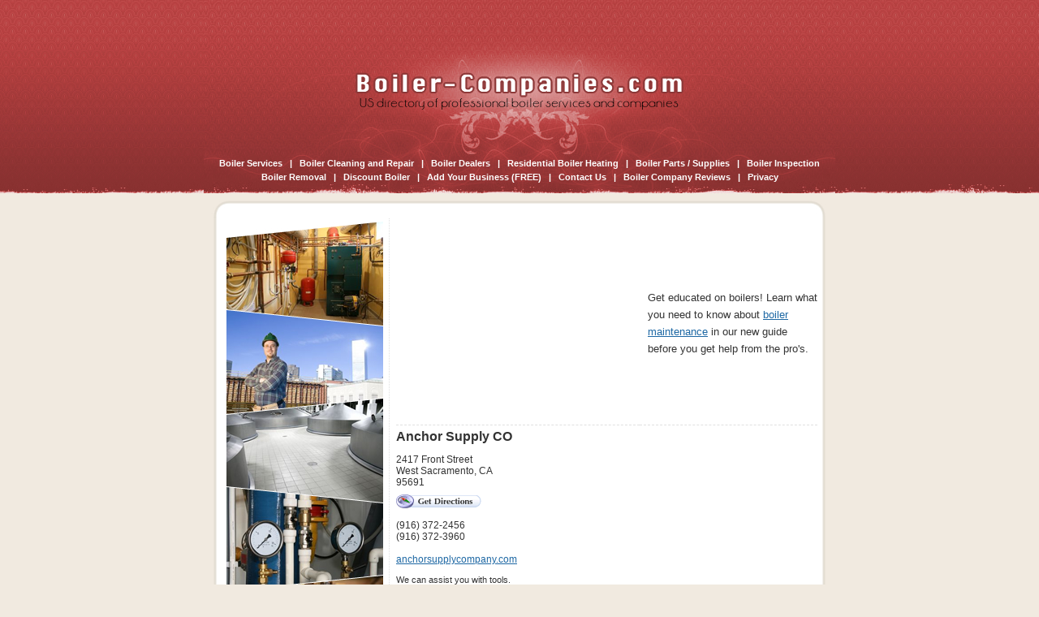

--- FILE ---
content_type: text/html; charset=utf-8
request_url: http://www.boiler-companies.com/repair/california/anchor_supply_co.html
body_size: 5451
content:

<!DOCTYPE html PUBLIC "-//W3C//DTD XHTML 1.0 Transitional//EN"
	"http://www.w3.org/TR/xhtml1/DTD/xhtml1-transitional.dtd">
	
<html xmlns="http://www.w3.org/1999/xhtml">
<head>

<style type="text/css">
/* #RT, #Details { border: 1px solid #E0E0E0; margin-left: auto; margin-right: auto; width: 510px; }
#Details TH { text-align: left; width: 80px; } */
#RT TD { padding: 3px; }
</style>
<title>Anchor Supply CO :: Boiler Repair :: West Sacramento, CA</title>
<meta http-equiv="Content-Type" content="text/html; charset=iso-8859-1" />
<meta name="Description" content="Info on Anchor Supply CO is a West Sacramento, California based Boiler Repair establishment." /><meta name="Keywords" content="Anchor, Supply, CO, repair, boiler, repair, boiler, repairs, and, cleaning" />
<link rel="stylesheet" type="text/css" href="/common.css" />
<style type="text/css">
* { margin: 0px; padding: 0px; }
TABLE { border-collapse: collapse; }
H1 { margin-bottom: 12px; font-size: 1.2em; }

</style>
</head>
<body>
<table cellpadding="0" cellspacing="0" style="width: 778px; margin-left: auto; margin-right: auto;">
	<tr>
		<td style="height: 269px; background: url('/images/head.jpg') top left no-repeat;" nowrap="nowrap">
<div id="TopNavLinks">

<a href="/">Boiler Services</a>
&nbsp; | &nbsp;
<a href="/repair/">Boiler Cleaning and Repair</a>
&nbsp; | &nbsp;
<a href="/dealers/">Boiler Dealers</a>
&nbsp; | &nbsp;
<a href="/residential/">Residential Boiler Heating</a>
&nbsp; | &nbsp;
<a href="/parts/">Boiler Parts / Supplies</a>
&nbsp; | &nbsp;
<a href="/inspection/">Boiler Inspection</a>
<span style="font-size: 4px;"><br />&nbsp;<br /></span>
<a href="/removal/">Boiler Removal</a>
&nbsp; | &nbsp;
<a href="/discount/">Discount Boiler</a>
&nbsp; | &nbsp;
<a href="/add-my-business.aspx">Add Your Business (FREE)</a>
&nbsp; | &nbsp;
<a href="/contact/">Contact Us</a>
&nbsp; | &nbsp;
<a href="/reviews/">Boiler Company Reviews</a>
&nbsp; | &nbsp;
<a href="/privacy.aspx">Privacy</a>
</div>
		</td>
	</tr>
	<tr>
		<td style="background: url('/images/contentbg.jpg') top left repeat-y;">
<div style="padding-left: 18px; padding-right: 18px;">

<table>
	<tr>
		<td style="width: 180px;" valign="top">

<div style="padding: 4px;">

<img src="/images/left_collage.jpg" alt="Welcome to Boiler Companies!" style="margin-left: 6px; " />

<form action="/search.aspx" method="get" style="margin-top: 10px; margin-bottom: 10px;">
<input type="hidden" name="City" value="" />
<input type="hidden" name="State" value="" />
<input type="hidden" name="Distance" value="9000" />
<input type="hidden" name="Keyword" value="" />
<div style="text-align: center;"><em><strong>&#149; Quick Search &#149;</strong></em></div>
&nbsp;
<table style="margin-left: auto; margin-right: auto;">

	<tr>
		<td style="padding-bottom: 10px;" colspan="2">
<select name="Category">
	<option value="">[select interest]</option>
	<option value="repair">Boiler Repairs and Cleaning</option>
	<option value="dealers">Boiler Dealers</option>
	<option value="residential">Residential Boiler Contractors</option>
	<option value="inspection">Boiler Inspection Services</option>
	<option value="parts">Boiler Parts and Supplies</option>
	<option value="removal">Boiler Revmoval Contractors</option>
	<option value="discount">Discount Boilers</option>

</select>
		</td>
	</tr>

	<tr>
		<td style="padding-bottom: 10px;">Zip Code: <input type="text" size="6" maxlength="5" name="Zip" /></td>
	</tr>
	<tr>
		<td class="AC"><input type="submit" value="Search &raquo;&raquo;" /></td>
	</tr>
</table>
</form>
</div>

<div style="margin-left: 6px; padding: 2px; border-top: 1px dotted #E0E0E0;">
<div style="text-align: center; margin-top: 8px;"><em><strong>&#149; Featured Pro's &#149;</strong></em></div>
&nbsp;
<table>
	<tr><td class="LNLI"><a href="/discount/connecticut/connecticut_stone_llc.html">Connecticut Stone LLC</a> in Bloomfield, CT</td></tr>
	<tr><td class="LNDiv">&nbsp;</td></tr>
	<tr><td class="LNLI"><a href="/discount/missouri/309798.html">E-Bro Construction</a> in Saint Louis, MO</td></tr>
	<tr><td class="LNDiv">&nbsp;</td></tr>
	<tr><td class="LNLI"><a href="/repair/ohio/meeks_richard_d.html">Meeks Richard D</a> in Columbus, OH</td></tr>
	<tr><td class="LNDiv">&nbsp;</td></tr>
	<tr><td class="LNLI"><a href="/discount/maryland/257186.html">Altera Corporation</a> in Ellicott City, MD</td></tr>
	<tr><td class="LNDiv">&nbsp;</td></tr>
	<tr><td class="LNLI"><a href="/discount/alabama/bill_sheppard.html">Bill Sheppard</a> in Birmingham, AL</td></tr>
	<tr><td class="LNDiv">&nbsp;</td></tr>
	<tr><td class="LNLI"><a href="/discount/kentucky/installs_4_u.html">Install's 4 U</a> in Latonia, KY</td></tr>
	<tr><td class="LNDiv">&nbsp;</td></tr>
	<tr><td class="LNLI"><a href="/repair/oklahoma/dyna_ten_corporation.html">DYNA Ten Corporation</a> in Tulsa, OK</td></tr>
	<tr><td class="LNDiv">&nbsp;</td></tr>
	<tr><td class="LNLI"><a href="/dealers/washington/pacific_plumbing_supply_co.html">Pacific Plumbing Supply CO</a> in Marysville, WA</td></tr>
	<tr><td class="LNDiv">&nbsp;</td></tr>
	<tr><td class="LNLI"><a href="/discount/mississippi/317871.html">B & B Gutter CO</a> in Ridgeland, MS</td></tr>
	<tr><td class="LNDiv">&nbsp;</td></tr>
	<tr><td class="LNLI"><a href="/discount/tennessee/468038.html">Affordable Carpets</a> in Maynardville, TN</td></tr>
	<tr><td class="LNDiv">&nbsp;</td></tr>
	<tr><td class="LNLI"><a href="/discount/connecticut/74796.html">Den AL Electric CO</a> in Stamford, CT</td></tr>
	<tr><td class="LNDiv">&nbsp;</td></tr>
	<tr><td class="LNLI"><a href="/discount/massachusetts/237257.html">Air Testing Service Inc</a> in West Newbury, MA</td></tr>
	<tr><td class="LNDiv">&nbsp;</td></tr>
	<tr><td class="LNLI"><a href="/dealers/florida/kemco_systems_inc.html">Kemco Systems Inc</a> in Clearwater, FL</td></tr>
	<tr><td class="LNDiv">&nbsp;</td></tr>
	<tr><td class="LNLI"><a href="/discount/indiana/158658.html">A & B Electric</a> in Merrillville, IN</td></tr>
	<tr><td class="LNDiv">&nbsp;</td></tr>
	<tr><td class="LNLI"><a href="/discount/utah/474400.html">Environmental Contractors Inc</a> in Provo, UT</td></tr>

</table>
</div>


</div>
		</td>
		<td style="width: 10px; background: url('/images/universal/d.gif') top center repeat-y;">&nbsp;</td>
		<td style="width: 548px; font-size: 1.1em;" valign="top">
	<div style="padding: 4px;">

<table cellpadding="0" cellspacing="0" style="margin-bottom: 4px; border-bottom: 1px dashed #E0E0E0;">
	<tr>
		<td>


<script async src="//pagead2.googlesyndication.com/pagead/js/adsbygoogle.js"></script>
<!-- Boiler-Companies.com300x250 -->
<ins class="adsbygoogle"
     style="display:inline-block;width:300px;height:250px"
     data-ad-client="ca-pub-0555235377935245"
     data-ad-slot="4958536356"></ins>
<script>
(adsbygoogle = window.adsbygoogle || []).push({});
</script>
		</td>
		<td style="padding-left: 10px;">
<p style="line-height: 16pt;">Get educated on boilers! Learn what you need to know about <a href="/boiler_maintenance_guide.aspx">boiler maintenance</a> in our new guide before you get help from the pro's.</p>
		</td>
	</tr>
</table>

<h1>Anchor Supply CO</h1>


<p>

<div style="float: right; width: 250px; margin-left: auto; margin-right: auto; border: 0px solid #E0E0E0; margin-top: 1px;">
<iframe src="/map.aspx?ID=213" style="width: 250px; height: 250px; border: 0px; margin: 0px;" scrolling="no" frameborder="0"></iframe>
</div>


<span style="font-size: .9em;">
2417 Front Street<br />
West Sacramento, CA<br />
95691<br />
<a href="http://maps.google.com/maps?q=2417+Front+Street,West+Sacramento,CA,95691&hl=en&f=d" target="_blank"><img src="/images/universal/directions.gif" style="margin-top: 8px;" alt="Get Directions" /></a><br /><br />
(916) 372-2456<br />
(916) 372-3960<br />
<br /><a href="http://anchorsupplycompany.com" target="_blank">anchorsupplycompany.com</a><br />

</span>
<span class="Small" style="color: #333;">
&nbsp;<br />We can assist you with tools.</span>
<script type="text/javascript">
document.write('<br /><a href="/contact/?UpdateUrl='+window.location.href+'" title="Help Us Stay Current!"><img src="http://www.allatlanta.org/images/report_update.gif" border="0" style="margin-top: 6px;" /></a>');
</script>
</p>


<div style="clear: both; margin-top: 6px; border-top: 1px dashed #E0E0E0; color: #3F3F3F; margin-top: 16px; margin-bottom: 10px;">&nbsp;</div>

<p><strong>Share Your Review</strong></p>
<script type="text/javascript">
function Valid() {
	var F=document.RF;

	if (F.Name.value=="") {
		alert("Please enter your first name and last initial, or both your initials.");
		F.Name.focus();
		return false;
	}
	if (F.City.value=="") {
		alert("Please enter the name of your city.");
		F.City.focus();
		return false;
	}
	if (F.State.value=="") {
		alert("Please enter your state.");
		F.State.focus();
		return false;
	}
	if (!F.Rating[0].checked && !F.Rating[1].checked && !F.Rating[2].checked && !F.Rating[3].checked && !F.Rating[4].checked) {
		alert("Please give the school a rating.");
		return false;
	}
	if (F.Review.value=="") {
		alert("Please enter your review for this school.");
		F.Review.focus();
		return false;
	}
	if (F.Review.value.indexOf("<")!=-1 || F.Review.value.indexOf(">")!=-1) {
		alert("You may not enter '<' or '>' symbols.");
		F.Review.focus();
		return false;
	}
	if (F.CaptchaCode.value=="") {
		alert("Please enter the code as it appears in the image.");
		F.CaptchaCode.focus();
		return false;
	}
	return true;
}
</script>
<form action="/process_review.aspx" name="RF" method="post" onsubmit="javascript:return Valid();">
<input type="hidden" name="ID" value="213">
<input type="hidden" name="PagePath" value="/repair/california/anchor_supply_co.html">
<div class="Small">If you have used the services of Anchor Supply CO we'd love to hear from you! Use the form below to review and comment on your experience.<br />&nbsp;</div>
<table cellpadding="3" id="RT">
	<tr>
		<td>Your Name:</td>
		<td><input type="text" name="Name" maxlength="50" value="" /> <span style="font-size: 10px;">(First name + last initial)</span></td>
	</tr>
	<tr>
		<td>City, State:</td>
		<td>
<input type="text" name="City" maxlength="30" value="" />,
<input type="text" name="State" maxlength="2" size="3" value="CA" />
		</td>
	</tr>
	<tr>
		<td>My Rating:</td>
		<td>
<table>
	<tr>
		<td><img src="/images/universal/thumbsup.gif" alt="Good" /></td>
		<td style="text-align: center; padding-left: 4px; padding-right: 4px;"><input type="radio" name="Rating" value="5" /><br /><img src="/images/universal/r_5stars.gif" style="width: 40px; height: 8px;" /></td>
		<td style="text-align: center; padding-left: 4px; padding-right: 4px;"><input type="radio" name="Rating" value="4" /><br /><img src="/images/universal/r_4stars.gif" style="width: 40px; height: 8px;" /></td>
		<td style="text-align: center; padding-left: 4px; padding-right: 4px;"><input type="radio" name="Rating" value="3" /><br /><img src="/images/universal/r_3stars.gif" style="width: 40px; height: 8px;" /></td>
		<td style="text-align: center; padding-left: 4px; padding-right: 4px;"><input type="radio" name="Rating" value="2" /><br /><img src="/images/universal/r_2stars.gif" style="width: 40px; height: 8px;" /></td>
		<td style="text-align: center; padding-left: 4px; padding-right: 4px;"><input type="radio" name="Rating" value="1" /><br /><img src="/images/universal/r_1stars.gif" style="width: 40px; height: 8px;" /></td>
		<td><img src="/images/universal/thumbsdown.gif" alt="Bad" /></td>
	</tr>
</table>
		</td>
	</tr>
	<tr>
		<td valign="top">My Review:</td>
		<td><table cellpadding="0" cellspacing="0"><tr><td><textarea rows="9" name="Review" style="width: 350px; font-size: 11px; font-family: Arial;"></textarea><div align="right" style="font-size: 10px; color: #666;">Do not enter html</div></td></tr></table></td>
	</tr>
	<tr>
		<td></td>
		<td style="font-size: 11px;">
Please enter this code into the box below.<br />
<img src="/captcha.aspx?933341" width="200" height="50" style="border: 1px solid #666;" />
		</td>
	</tr>
	<tr>
		<td valign="top">Enter Code:</td>
		<td style="padding: 0px;" valign="top">
<table cellpadding="0" cellspacing="0">
	<tr>
		<td><input type="text" name="CaptchaCode" size="8" style="font-size: 11px; font-family: Arial;" value=""></td>
		<td><img src="/images/universal/arrowed.gif"></td>
	</tr>
</table>
		</td>
	</tr>
	<tr>
		<td colspan="2" style="text-align: center;">&nbsp;<br /><input type="submit" value="Post My Review &raquo;" /></td>
	</tr>
</table>
</form>

<div style="margin: 12px; font-size: 11px;">Please note: all reviews are screened for spam and take 24-48 hours to be approved.</div>


<div class="Small GT">
&nbsp;<br />
&nbsp;<br />
&nbsp;<br />
You are here: 
<a href="/repair/">Repair</a>
&raquo;
<a href="/repair/california.html">California</a>
&raquo;
<a href="/repair/california/anchor_supply_co.html">Anchor Supply CO</a>
</div>

<!--
<script type="text/javascript">
google_ad_client = "ca-pub-1572267736505118";
/* Boiler-Companies.com180x150 */
google_ad_slot = "5006706443";
google_ad_width = 180;
google_ad_height = 150;
</script>
<script type="text/javascript"
src="http://pagead2.googlesyndication.com/pagead/show_ads.js">
</script>
-->

</div>

		</td>
	</tr>
</table>

</div>
		</td>
	</tr>
	<tr>
		<td><img src="/images/foot.jpg" alt="" /></td>
	</tr>
</table>

<div style="margin: 15px 0; text-align: center; font-size: 11px;">All information for archive purposes only.<br />Boiler - Companies .com does not guarantee the accuracy or timeliness of any information on this site.<br />Use at your own risk.</div>

<div>&nbsp;</div>

<script type="text/javascript">
var gaJsHost = (("https:" == document.location.protocol) ? "https://ssl." : "http://www.");
document.write(unescape("%3Cscript src='" + gaJsHost + "google-analytics.com/ga.js' type='text/javascript'%3E%3C/script%3E"));
</script>
<script type="text/javascript">
try {
var pageTracker = _gat._getTracker("UA-5792461-26");
pageTracker._trackPageview();
} catch(err) {}</script>

</body>
</html>

--- FILE ---
content_type: text/html; charset=utf-8
request_url: https://www.google.com/recaptcha/api2/aframe
body_size: 267
content:
<!DOCTYPE HTML><html><head><meta http-equiv="content-type" content="text/html; charset=UTF-8"></head><body><script nonce="jJSKnYzFgltUAxmmIEIy3g">/** Anti-fraud and anti-abuse applications only. See google.com/recaptcha */ try{var clients={'sodar':'https://pagead2.googlesyndication.com/pagead/sodar?'};window.addEventListener("message",function(a){try{if(a.source===window.parent){var b=JSON.parse(a.data);var c=clients[b['id']];if(c){var d=document.createElement('img');d.src=c+b['params']+'&rc='+(localStorage.getItem("rc::a")?sessionStorage.getItem("rc::b"):"");window.document.body.appendChild(d);sessionStorage.setItem("rc::e",parseInt(sessionStorage.getItem("rc::e")||0)+1);localStorage.setItem("rc::h",'1768860035932');}}}catch(b){}});window.parent.postMessage("_grecaptcha_ready", "*");}catch(b){}</script></body></html>

--- FILE ---
content_type: text/css
request_url: http://www.boiler-companies.com/common.css
body_size: 681
content:
* { margin: 0px; padding: 0px; }

INPUT, SELECT, TEXTAREA { font: 12px Georgia, Arial, Helvetica, sans-serif; }
TABLE { border-collapse: collapse; }
H1 { margin-bottom: 12px; font-size: 1.2em; margin-top: 5px; }
IMG { border: 0px; }
P { margin-top: 12px; margin-bottom: 12px; }

.Message { color: #FF0000; font-weight: bold; }
.AR { text-align: right; }
.AL { text-align: left; }
.AC { text-align: center; }
.GT { color: #666; }
.Small { font-size: .85em; }
.Big { font-size: 1.15em; }
.V_BG { background: url('/images/universal/d.gif') top center repeat-y; }
.H_BG { background: url('/images/universal/d.gif') center left repeat-x; font-size: 4px; padding: 0px; }

BODY { font: .75em Arial, Helvetica, sans-serif; color: #000; background: #F1EAE0 url('/images/bg.jpg') top left repeat-x; color: #333333; }
A { color: #1E68A4; }

.Border0 { border: 1px solid #EAE6C8; }
.Border1 { border: 1px solid #C9ECF1; }
.BG0 { background-color: #F5F2EB; }
.BG1 { background-color: #F5F2EB; }

#TopNavLinks { padding-top: 150px; color: #FFF; text-align: center; font-size: .9em; font-weight: bold; }
#TopNavLinks A { color: #FFF; text-decoration: none; }
#TopNavLinks A:Hover { color: #FFFF00; text-decoration: underline; }